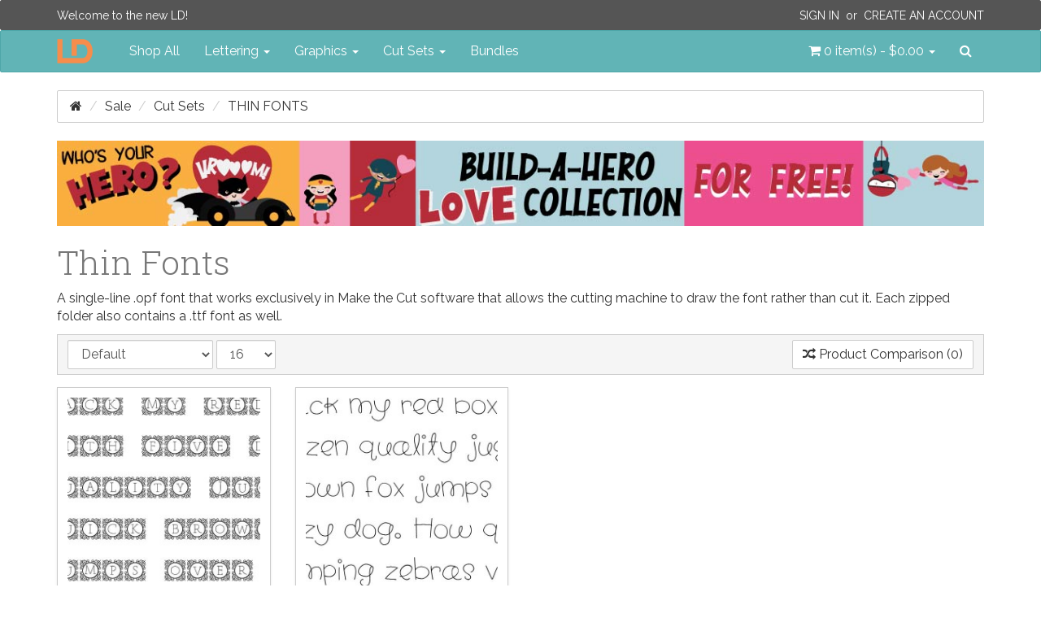

--- FILE ---
content_type: text/html; charset=utf-8
request_url: http://www.letteringdelights.com/sale/cut-sets/thin-fonts-c42c52c61
body_size: 5357
content:
<!DOCTYPE html>
<!--[if IE]><![endif]-->
<!--[if IE 8 ]><html dir="ltr" lang="en" class="ie8" ng-app="ig"><![endif]-->
<!--[if IE 9 ]><html dir="ltr" lang="en" class="ie9" ng-app="ig"><![endif]-->
<!--[if (gt IE 9)|!(IE)]><!--><html dir="ltr" lang="en" ng-app="ig"><!--<![endif]-->
<head>
  <meta charset="utf-8">
  <meta http-equiv="X-UA-Compatible" content="IE=edge">
  <meta name="viewport" content="width=device-width, initial-scale=1">
  <title>Thin Fonts</title>
  <base href="http://www.letteringdelights.com/">

  <meta name="description" property="og:description" content="">
  <meta property="og:locale" content="en_US">
  <meta property="og:type" content="website">
  <meta property="og:title" content="Thin Fonts">
  <meta property="og:site_name" content="Lettering Delights">
  <meta name="p:domain_verify" content="5d6759e67a3d0170df29d008721897a8">

  <!-- System Icons -->
  <meta name="msapplication-TileColor" content="#61b5b7">
  <meta name="msapplication-TileImage" content="/assets/icons/apple-touch-icon-144-precomposed.png">
  <link rel="apple-touch-icon-precomposed" sizes="152x152" href="/assets/icons/apple-touch-icon-152-precomposed.png">
  <link rel="apple-touch-icon-precomposed" sizes="144x144" href="/assets/icons/apple-touch-icon-144-precomposed.png">
  <link rel="apple-touch-icon-precomposed" sizes="120x120" href="/assets/icons/apple-touch-icon-120-precomposed.png">
  <link rel="apple-touch-icon-precomposed" sizes="114x114" href="/assets/icons/apple-touch-icon-114-precomposed.png">
  <link rel="apple-touch-icon-precomposed" sizes="72x72"   href="/assets/icons/apple-touch-icon-72-precomposed.png">
  <link rel="apple-touch-icon-precomposed" sizes="57x57"   href="/assets/icons/apple-touch-icon-57-precomposed.png">

  <!-- Favicons -->
  <link rel="icon" type="image/png" sizes="228x228" href="/assets/icons/favicon-228.png">
  <link rel="icon" type="image/png" sizes="195x195" href="/assets/icons/favicon-195.png">
  <link rel="icon" type="image/png" sizes="128x128" href="/assets/icons/favicon-128.png">
  <link rel="icon" type="image/png" sizes="96x96"   href="/assets/icons/favicon-96.png">
  <link rel="icon" type="image/x-icon" sizes="16x16 24x24 32x32 48x48 64x64" href="/favicon.ico">

  <link rel="canonical" href="http://www.letteringdelights.com/sale/cut-sets/thin-fonts-c42c52c61">

  <!-- Style -->
  <link rel="stylesheet" type="text/css" href="//fonts.googleapis.com/css?family=Roboto+Slab:300,700">
  <link rel="stylesheet" type="text/css" href="//fonts.googleapis.com/css?family=Raleway:400,400i">
  <link rel="stylesheet" type="text/css" href="/assets/css/style.1445589950.css">
  <style id="style-anchor">
    [ng-cloak] { display: none; } 
    @media (max-width:991px){.navbar-nav .open .dropdown-menu.no-collapse{position:absolute;margin:2px 0 0;background-color:#fff;border:1px solid #ccc;border:1px solid rgba(0,0,0,.15);border-radius:2px;box-shadow:inset 0 1px 0 rgba(255,255,255,.1),0 6px 12px rgba(0,0,0,.175);box-shadow:0 6px 12px rgba(0,0,0,.175)}}
  </style>

  <!-- Scripts -->
  <!--[if lt IE 9]>
  <script src="//ajax.googleapis.com/ajax/libs/jquery/1.9.1/jquery.min.js"></script>
  <script type="text/javascript" src="//oss.maxcdn.com/html5shiv/3.7.2/html5shiv.min.js"></script>
  <script type="text/javascript" src="//oss.maxcdn.com/respond/1.4.2/respond.min.js"></script>
  <![endif]-->
  <script type="text/javascript" src="//cdnjs.cloudflare.com/ajax/libs/modernizr/2.8.3/modernizr.min.js"></script>
  <!--[if (!IE)|(gt IE 8)]><!--><script type="text/javascript" src="//code.jquery.com/jquery-2.1.4.min.js"></script><!--<![endif]-->
  <script type="text/javascript"> window.jQuery || document.write('<script type="text/javascript" src="/assets/js/vendor/jquery-1.11.2.min.js">\x3C/script>');</script>
  <script type="text/javascript" src="//code.jquery.com/ui/1.11.4/jquery-ui.min.js"></script>
  <script type="text/javascript" src="//cdnjs.cloudflare.com/ajax/libs/jquery-cookie/1.4.1/jquery.cookie.min.js"></script>
  <script type="text/javascript" src="//maxcdn.bootstrapcdn.com/bootstrap/3.3.4/js/bootstrap.min.js"></script>
  <script type="text/javascript"> $.fn.modal || document.write('<script type="text/javascript" src="/assets/js/vendor/bootstrap.min.js">\x3C/script>'); </script>
    <script type="text/javascript" src="/assets/js/vendor.1446514017.js"></script>
  <script type="text/javascript" src="/assets/js/scripts.1446514023.js"></script>
  <script id="script-anchor">
  (function(i,s,o,g,r,a,m){i['GoogleAnalyticsObject']=r;i[r]=i[r]||function(){
  (i[r].q=i[r].q||[]).push(arguments)},i[r].l=1*new Date();a=s.createElement(o),
  m=s.getElementsByTagName(o)[0];a.async=1;a.src=g;m.parentNode.insertBefore(a,m)
  })(window,document,'script','//www.google-analytics.com/analytics.js','ga');
  ga('create', 'UA-15069817-1', 'auto');
  ga('send', 'pageview');
  </script>
</head>
<body>
<header id="header">
  <nav id="top-bar" class="navbar navbar-inverse navbar-alt" role="navigation">
  <div class="container">
    <p class="navbar-lead"><a href="javascript:void(0);">Welcome to the new LD!</a></p>
        <div class="navbar-right">
      <p class="navbar-text"><a class="text-uppercase" href="https://www.letteringdelights.com/account/login">Sign In</a>&nbsp; or &nbsp;<a class="text-uppercase" href="https://www.letteringdelights.com/account/register">Create an Account</a></p>
    </div>
      </div>
</nav>
  <nav id="navbar-main" class="navbar navbar-default" role="navigation">
  <div class="container">

    <div class="navbar-header-left">

      <button type="button" class="navbar-toggle" data-toggle="collapse" data-target="#nav-main">
        <span class="sr-only">Toggle navigation</span>
        <span class="icon-bar"></span>
        <span class="icon-bar"></span>
        <span class="icon-bar"></span>
      </button>
      <a class="navbar-brand" href="/">
        <img src="/assets/img/ld-lettering-delights-logo.png" alt="Lettering Delights">
      </a>
    </div>
    <div class="navbar-header-right">
      <ul class="nav navbar-nav">
        <li class="pull-left"><a id="cart" class="dropdown-toggle" title="Shopping Cart" data-toggle="dropdown" data-loading-text="Loading..." role="button" aria-expanded="false">
  <i class="fa fa-shopping-cart"></i> <span id="cart-total">0 item(s) - $0.00</span> <b class="caret"></b>
</a>
<ul class="dropdown-menu no-collapse dropdown-cart pull-right">
    <li>
    <p class="text-center">Your shopping cart is empty!</p>
  </li>
  </ul></li>
        <li class="pull-left">
          <a id="nav-search-btn" href="javascript:void(0)" data-toggle="modalay" data-target="#search-modal">
            <i class="fa fa-search"></i><span class="sr-only">Search</span>
          </a>
        </li>
      </ul>
    </div>

    <div id="nav-main" class="collapse navbar-collapse">
      <ul class="nav navbar-nav">
        <li><a href="/shop-all-c0">Shop All</a></li>
                        <li class="dropdown">
          <a href="http://www.letteringdelights.com/lettering-c1" class="dropdown-toggle" data-toggle="dropdown" role="button" aria-expanded="false">Lettering <span class="caret"></span></a>
                    <ul class="dropdown-menu" role="menu">
                        <li><a href="http://www.letteringdelights.com/lettering/alphabets-c1c2">Alphabets</a></li>
                        <li><a href="http://www.letteringdelights.com/lettering/fonts-c1c3">Fonts</a></li>
                        <li><a href="http://www.letteringdelights.com/lettering/doodlebats-c1c22">Doodlebats</a></li>
                        <li class="divider"></li>
            <li><a href="http://www.letteringdelights.com/lettering-c1" class="see-all">See All Lettering</a></li>
          </ul>
                  </li>
                                <li class="dropdown">
          <a href="http://www.letteringdelights.com/graphics-c4" class="dropdown-toggle" data-toggle="dropdown" role="button" aria-expanded="false">Graphics <span class="caret"></span></a>
                    <ul class="dropdown-menu" role="menu">
                        <li><a href="http://www.letteringdelights.com/graphics/graphic-sets-c4c9">Graphic Sets</a></li>
                        <li><a href="http://www.letteringdelights.com/graphics/doodlebats-c4c11">Doodlebats</a></li>
                        <li><a href="http://www.letteringdelights.com/graphics/printables-c4c19">Printables</a></li>
                        <li><a href="http://www.letteringdelights.com/graphics/paper-packs-c4c21">Paper Packs</a></li>
                        <li class="divider"></li>
            <li><a href="http://www.letteringdelights.com/graphics-c4" class="see-all">See All Graphics</a></li>
          </ul>
                  </li>
                                <li class="dropdown">
          <a href="http://www.letteringdelights.com/cut-sets-c5" class="dropdown-toggle" data-toggle="dropdown" role="button" aria-expanded="false">Cut Sets <span class="caret"></span></a>
                    <ul class="dropdown-menu" role="menu">
                        <li><a href="http://www.letteringdelights.com/cut-sets/cut-sets-c5c12">Cut Sets</a></li>
                        <li><a href="http://www.letteringdelights.com/cut-sets/cut-projects-c5c13">Cut Projects</a></li>
                        <li><a href="http://www.letteringdelights.com/cut-sets/simple-shapes-c5c14">Simple Shapes</a></li>
                        <li><a href="http://www.letteringdelights.com/cut-sets/cut-tiles-c5c15">Cut Tiles</a></li>
                        <li><a href="http://www.letteringdelights.com/cut-sets/print-and-cut-c5c16">Print &amp; Cut</a></li>
                        <li><a href="http://www.letteringdelights.com/cut-sets/thin-fonts-c5c17">Thin Fonts</a></li>
                        <li><a href="http://www.letteringdelights.com/cut-sets/sketches-c5c18">Sketches</a></li>
                        <li class="divider"></li>
            <li><a href="http://www.letteringdelights.com/cut-sets-c5" class="see-all">See All Cut Sets</a></li>
          </ul>
                  </li>
                                <li><a href="http://www.letteringdelights.com/bundles-c6">Bundles</a></li>
                      </ul>
    </div>
  </div>
</nav>
</header>
<div id="breadcrumbs" class="container">
  <ol class="breadcrumb">
    <li><a href="http://www.letteringdelights.com"><i class="fa fa-home"></i></a></li>
    <li><a href="http://www.letteringdelights.com/sale-c42">Sale</a></li>
    <li><a href="http://www.letteringdelights.com/sale/cut-sets-c42c52">Cut Sets</a></li>
    <li class="active"><a href="http://www.letteringdelights.com/sale/cut-sets/thin-fonts-c42c52c61">Thin Fonts</a></li>
  </ol>
</div>
<div id="content" class="container">
  <div class="row">
        <div id="content-main" class="col-sm-12">
      <div id="alerts"></div>
      <div id="content-top">  
    <div id="banner-0" class="banner">
      <a href="/news/article?news_id=270"><img class="img-responsive" src="http://www.letteringdelights.com/images/catalog/banners/2026/build-a-hero-love_cs-1200x110.jpg" alt="Promotion " title="Promotion "></a>
  </div>  </div>
      <div class="category-header mgb-10">
    <h1 class="heading">Thin Fonts</h1>
      <p>A single-line .opf font that works exclusively in Make the Cut software that allows the cutting machine to draw the font rather than cut it. Each zipped folder also contains a .ttf font as well.</p>
  </div>


<div id="filterbar">
  <select id="filterbar-sort" class="form-control" onchange="location = this.value;" data-toggle="tooltip" data-original-title="Sort Order">
            <option value="http://www.letteringdelights.com/sale/cut-sets/thin-fonts-c42c52c61?sort=p.sort_order&order=asc">Default</option>
                <option value="http://www.letteringdelights.com/sale/cut-sets/thin-fonts-c42c52c61?sort=pd.name&order=asc">Name (A - Z)</option>
                <option value="http://www.letteringdelights.com/sale/cut-sets/thin-fonts-c42c52c61?sort=pd.name&order=desc">Name (Z - A)</option>
                <option value="http://www.letteringdelights.com/sale/cut-sets/thin-fonts-c42c52c61?sort=p.price&order=asc">Price (Low &gt; High)</option>
                <option value="http://www.letteringdelights.com/sale/cut-sets/thin-fonts-c42c52c61?sort=p.price&order=desc">Price (High &gt; Low)</option>
                <option value="http://www.letteringdelights.com/sale/cut-sets/thin-fonts-c42c52c61?sort=p.model&order=asc">Designer (A - Z)</option>
                <option value="http://www.letteringdelights.com/sale/cut-sets/thin-fonts-c42c52c61?sort=p.model&order=desc">Designer (Z - A)</option>
          </select>
  <select id="filterbar-limit" class="form-control" onchange="location = this.value;" data-toggle="tooltip" data-original-title="Number of Products">
            <option value="http://www.letteringdelights.com/sale/cut-sets/thin-fonts-c42c52c61?limit=16" selected="selected">16</option>
                <option value="http://www.letteringdelights.com/sale/cut-sets/thin-fonts-c42c52c61?limit=25">25</option>
                <option value="http://www.letteringdelights.com/sale/cut-sets/thin-fonts-c42c52c61?limit=50">50</option>
                <option value="http://www.letteringdelights.com/sale/cut-sets/thin-fonts-c42c52c61?limit=75">75</option>
                <option value="http://www.letteringdelights.com/sale/cut-sets/thin-fonts-c42c52c61?limit=100">100</option>
          </select>
  <div class="pull-right">
    <a href="http://www.letteringdelights.com/product/compare" class="btn btn-default" data-toggle="tooltip" data-original-title="Go to Product Compare"><i class="fa fa-random"></i> <span id="compare-total">Product Comparison (0)</span></a>
      </div>
</div>
<div id="product-grid">
      <div class="row">
      <div class="col-xs-6 col-sm-3">
    <div class="grid-item">
  <div class="image">
    <a href="http://www.letteringdelights.com/sale/cut-sets/thin-fonts/sweet-heart-tf-p11065c42c52c61">
            <img class="img-responsive center-block" src="http://www.letteringdelights.com/images/product/11065/sweet-heart-thin-font-250x250.jpg" title="Sweet Heart - TF" alt="Sweet Heart - TF">
          </a>
  </div>
    <a href="http://www.letteringdelights.com/sale/cut-sets/thin-fonts/sweet-heart-tf-p11065c42c52c61"><h4>Sweet Heart - TF</h4></a>
    <p class="hidden">Thin fonts are .opf files that are specifically designed to be used in the Make-the-Cut software to ..</p>
    <div class="grid-item-footer">
            <span class="price-new">$1.00</span>
    <span class="price-old">$4.00</span>
            <div class="pull-right">
      <button class="btn hov-wish" title="Add to Wishlist" data-wishlist="add" data-pid="11065" data-toggle="tooltip" data-loading-text="fa fa-spinner fa-spin"><i class="fa fa-heart"></i></button>
      <button class="btn hov-cmpr" title="Add to Product Compare" data-compare="add" data-pid="11065" data-toggle="tooltip" data-loading-text="fa fa-spinner fa-spin"><i class="fa fa-random
      "></i></button>
      <button class="btn hov-cart" title="Add to Cart" data-cart="add" data-pid="11065" data-toggle="tooltip" data-loading-text="fa fa-spinner fa-spin"><i class="fa fa-shopping-cart"></i></button>
    </div>
  </div>
</div>
    </div>
              <div class="col-xs-6 col-sm-3">
    <div class="grid-item">
  <div class="image">
    <a href="http://www.letteringdelights.com/sale/cut-sets/thin-fonts/hearth-tf-p10748c42c52c61">
            <img class="img-responsive center-block" src="http://www.letteringdelights.com/images/product/10748/hearth-thin-font-250x250.jpg" title="Hearth - TF" alt="Hearth - TF">
          </a>
  </div>
    <a href="http://www.letteringdelights.com/sale/cut-sets/thin-fonts/hearth-tf-p10748c42c52c61"><h4>Hearth - TF</h4></a>
    <p class="hidden">Thin fonts are .opf files that are specifically designed to be used in the Make-the-Cut software to ..</p>
    <div class="grid-item-footer">
            <span class="price-new">$1.00</span>
    <span class="price-old">$4.00</span>
            <div class="pull-right">
      <button class="btn hov-wish" title="Add to Wishlist" data-wishlist="add" data-pid="10748" data-toggle="tooltip" data-loading-text="fa fa-spinner fa-spin"><i class="fa fa-heart"></i></button>
      <button class="btn hov-cmpr" title="Add to Product Compare" data-compare="add" data-pid="10748" data-toggle="tooltip" data-loading-text="fa fa-spinner fa-spin"><i class="fa fa-random
      "></i></button>
      <button class="btn hov-cart" title="Add to Cart" data-cart="add" data-pid="10748" data-toggle="tooltip" data-loading-text="fa fa-spinner fa-spin"><i class="fa fa-shopping-cart"></i></button>
    </div>
  </div>
</div>
    </div>
        <div class="clearfix visible-xs-block"></div>
        </div>
    </div>

<div class="row">
  <div class="col-sm-6 text-left"><span class="pagination">Showing 1 to 2 of 2 (1 Pages)</span></div>
  <div class="col-sm-6 text-right"></div>
</div>

    </div>
      </div>
</div>
<footer id="footer">
<div class="footer-top">
  <div class="container">
    <div class="row">
            <div class="col-sm-3">
        <h5>Information</h5>
        <ul class="list-unstyled">
                    <li><a href="http://www.letteringdelights.com/about-us-i4">About Us</a></li>
                    <li><a href="http://www.letteringdelights.com/commerical-license-i7">Commerical License</a></li>
                    <li><a href="http://www.letteringdelights.com/privacy-policy-i3">Privacy Policy</a></li>
                    <li><a href="http://www.letteringdelights.com/terms-and-conditions-i5">Terms &amp; Conditions</a></li>
                  </ul>
      </div>
            <div class="col-sm-3">
        <h5>Customer Service</h5>
        <ul class="list-unstyled">
          <li><a href="http://www.letteringdelights.com/information/contact">Contact Us</a></li>
          
          <li><a href="http://www.letteringdelights.com/information/sitemap">Site Map</a></li>
        </ul>
      </div>
      <div class="col-sm-3">
        <h5>Extras</h5>
        <ul class="list-unstyled">
          <li><a href="http://www.letteringdelights.com/product/manufacturer">Designers</a></li>
          <li><a href="https://www.letteringdelights.com/account/voucher">eGift Cards</a></li>
          <li><a href="https://www.letteringdelights.com/affiliate/account">Affiliates</a></li>
          <li><a href="http://www.letteringdelights.com/product/special">Specials</a></li>

			<li><a href="http://www.letteringdelights.com/news/ncategory">Blog Headlines</a></li>
			
        </ul>
      </div>
      <div class="col-sm-3">
        <h5>My Account</h5>
        <ul class="list-unstyled">
          <li><a href="https://www.letteringdelights.com/account/account">My Account</a></li>
          <li><a href="https://www.letteringdelights.com/account/order">Order History</a></li>
          <li><a href="https://www.letteringdelights.com/account/wishlist">Wish List</a></li>
          <li><a href="https://www.letteringdelights.com/account/newsletter">Newsletter</a></li>
        </ul>
      </div>
    </div>
  </div>
</div>
<div class="footer-bottom">
  <div class="container">
    Copyright &copy; Inspire Graphics: All rights reserved
    <div class="pull-right">
      <a class="btn hov-soc-fb" href="https://www.facebook.com/letteringdelights" title="Join us on Facebook" target="_blank" data-toggle="tooltip"><i class="fa fa-facebook"></i></a>
      <a class="btn hov-soc-tw" href="https://twitter.com/ldtweety" title="Join us on Twitter" target="_blank" data-toggle="tooltip"><i class="fa fa-twitter"></i></a>
      <a class="btn hov-soc-gp" href="https://plus.google.com/explore/letteringdelights" title="Join us on Google+" target="_blank" data-toggle="tooltip"><i class="fa fa-google-plus"></i></a>
      <a class="btn hov-soc-pn" href="https://www.pinterest.com/ldpapercrafts" title="Join us on Pinterest" target="_blank" data-toggle="tooltip"><i class="fa fa-pinterest"></i></a>
      <a class="btn hov-soc-ig" href="https://instagram.com/ld_inspirations" title="Join us on Instagram" target="_blank" data-toggle="tooltip"><i class="fa fa-instagram"></i></a>
      <a class="btn hov-soc-fl" href="https://www.flickr.com/photos/129208888@N04" title="Join us on Flickr" target="_blank" data-toggle="tooltip"><i class="fa fa-flickr"></i></a>
      <a class="btn hov-soc-tb" href="http://ld-inspirations.tumblr.com" title="Join us on Tumblr" target="_blank" data-toggle="tooltip"><i class="fa fa-tumblr"></i></a>
      <a class="btn hov-soc-yt" href="https://www.youtube.com/user/LDTuber1" title="Learn more on YouTube" target="_blank" data-toggle="tooltip"><i class="fa fa-youtube"></i></a>
      <a class="btn hov-soc-rs" href="javascript:void(0);" title="Stay updated on new product" target="_blank" data-toggle="tooltip"><i class="fa fa-rss"></i></a>
    </div>
  </div>
</div>
</footer>
<div id="modal-container"></div>
<div id="search-modal" class="modalay" tabindex="-1" data-remote="//www.letteringdelights.com/product/search/form"></div>
<script>
$(function() {

$('button[id^=\'button-upload\']').on('click', function() {

  var node  = this,
      $this = $(this);

  $('#form-upload').remove();

  $('body').prepend('<form enctype="multipart/form-data" id="form-upload" style="display: none;"><input type="file" name="file" /></form>');

  $('#form-upload input[name=\'file\']').trigger('click');

  $('#form-upload input[name=\'file\']').on('change', function() {

    var filename = $(this).val().split('\\').pop();

    $.ajax({
      url: 'index.php?route=tool/upload',
      type: 'post',
      dataType: 'json',
      data: new FormData($(this).parent()[0]),
      cache: false,
      contentType: false,
      processData: false,
      beforeSend: function() {
        $this.button('loading');
      },
      complete: function() {
        //$this.button('reset');
      },
      success: function(json) {

        $('.text-danger').remove();

        if (json['error']) {
          ig.alert.put('error',json['error']);
          $this.button('reset');
          //$this.parent().find('input').after('<div class="text-danger">' + json['error'] + '</div>');
        }

        if (json['success']) {
          ig.alert.put('success',json['success']);
          $this.html(filename);
          $this.parent().find('input').attr('value', json['code']);
        }
      },
      error: function(xhr, ajaxOptions, thrownError) {
        var msg = thrownError + "\r\n" + xhr.statusText + "\r\n" + xhr.responseText;
        ig.alert.put('error',msg);
      }
    });
  });
});
});

</script>
</body>
</html>
